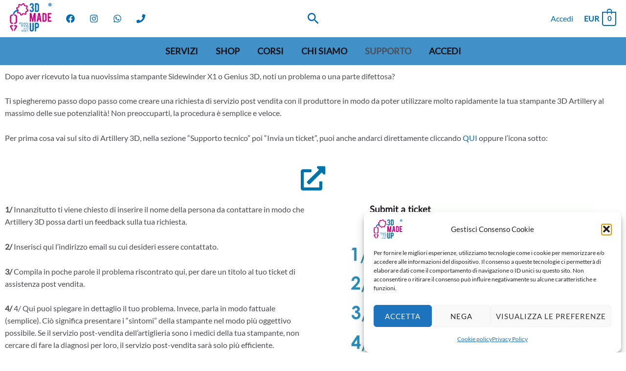

--- FILE ---
content_type: text/css
request_url: https://3dmadeup.it/wp-content/cache/autoptimize/css/autoptimize_single_6fc5fa43cc55b88344e808a58773c763.css?ver=1769751887
body_size: -340
content:
.elementor-7476 .elementor-element.elementor-element-eec2180 .elementor-icon-wrapper{text-align:center}.elementor-7476 .elementor-element.elementor-element-eec2180.elementor-view-stacked .elementor-icon{background-color:#0073aa}.elementor-7476 .elementor-element.elementor-element-eec2180.elementor-view-framed .elementor-icon,.elementor-7476 .elementor-element.elementor-element-eec2180.elementor-view-default .elementor-icon{color:#0073aa;border-color:#0073aa}.elementor-7476 .elementor-element.elementor-element-eec2180.elementor-view-framed .elementor-icon,.elementor-7476 .elementor-element.elementor-element-eec2180.elementor-view-default .elementor-icon svg{fill:#0073aa}

--- FILE ---
content_type: text/css
request_url: https://3dmadeup.it/wp-content/cache/autoptimize/css/autoptimize_single_6cc14a489719440d231559a41b6f46a6.css?ver=1.3.7.4
body_size: -160
content:
.woof_redraw_zone label.woof_section_tab_label{display:block;padding:6px 12px;margin-right:.2rem;cursor:pointer;background:#fff;border:2px solid #ccc;margin-bottom:2px;font-weight:400;transition:background ease .2s;width:100%;float:left}.woof_redraw_zone .woof_section_tab{width:100%;padding:3px;background:#fff;height:1px;overflow:hidden;opacity:0;transition:all .5s ease-in-out}.woof_redraw_zone input[name=woof_section_tabs]{display:none}.woof_redraw_zone input[name=woof_section_tabs]:checked+label.woof_section_tab_label{font-weight:700}label.woof_section_tab_label span{transition:transform .5s ease-in-out;display:inline-block;float:right;font-weight:bolder}.woof_redraw_zone input[name=woof_section_tabs]:checked+label.woof_section_tab_label span{transform:rotate(45deg)}.woof_redraw_zone input[name=woof_section_tabs]:checked+label.woof_section_tab_label+.woof_section_tab{height:auto;opacity:1;transition:all .5s ease-in-out;overflow:inherit}

--- FILE ---
content_type: text/css
request_url: https://3dmadeup.it/wp-content/cache/autoptimize/css/autoptimize_single_8add74f56f6e65fb10adb59bd8f40e39.css?ver=1.3.7.4
body_size: 659
content:
:root{--woof-fb-section-width:100%}.woof-form-builder-btn{position:relative;display:inline-block;margin-bottom:0;width:auto;text-align:center;text-decoration:none}.woof-form-builder-btn:hover{text-decoration:none}.woof-form-builder-btn img{display:inline-block;width:40px;height:40px;transition:all 2s}.woof-form-builder-btn:hover img:nth-child(1){transform:rotate(360deg)}.woof-form-builder-btn img:nth-child(1){opacity:1 !important}.woof-form-builder-btn img:nth-child(2){position:absolute;width:20px;height:20px;top:42%;left:51%;transform:translate(-50%,-50%)}.woof-front-builder-list{margin:0 !important;padding:0 !important}.woof-front-builder-list li{position:relative;display:block;padding:10px;background:#fff;margin-bottom:9px;transition:all .5s;box-sizing:border-box;background-color:#fefefe;border:1px solid #ddd;vertical-align:middle;box-sizing:border-box;color:#161c2d}.woof-front-builder-list>li.woof-front-builder-list-li-selected{border:dashed 1px #20b2aa}.woof-front-builder-selector{width:100%;margin-bottom:11px;min-height:30px;font-size:18px;color:#000;border:solid 1px #ddd !important;padding:9px}select.woof-front-builder-selector:invalid,select.woof-front-builder-selector{color:#2eca8b !important;font-weight:600 !important}select.woof-front-builder-selector option:not([value=""]){color:#000;font-weight:500 !important}.woof-front-builder-list-li-del{position:absolute;right:0;top:10px;display:inline-block;width:30px}.woof-front-builder-list-li-del img{position:relative;width:50%;display:block;top:6px;right:-8px}.woof-front-builder-list-li-move{position:absolute;right:30px;top:11px;display:flex}.woof-front-builder-list-li-move a{margin-right:11px;align-self:center}.woof-front-builder-list-li-down,.woof-front-builder-list-li-up,.woof-front-builder-sd-btn{display:inline-block;width:30px}.woof-front-builder-sd-btn{top:0;display:inline-block;position:relative}.woof-front-builder-list-li-down img,.woof-front-builder-list-li-up img,.woof-front-builder-sd-btn img,.woof-front-builder-btn-back img,.woof-front-builder-btn-options img{width:100%;display:block}.woof-front-builder-list-li-up{transform:rotate(180deg)}.woof-front-builder-list-li-down{top:-8px;position:relative}.woof-front-builder-btn-back,.woof-front-builder-btn-options{display:inline-block;width:30px}.popup23-content data-table-row data-table-cell:nth-child(2){text-align:left}.popup23-content data-table-cell textarea{height:100%;min-height:100px}.woof-front-builder-premium{color:red}.woof-front-builder-container .woof_auto_show{background:#fff}.popup23-tab-panels input[type=text],.popup23-tab-panels textarea,.popup23-tab-panels select{padding:.6em;background-color:#faf9f9;background-image:none !important;color:#43454b;border:0;-webkit-appearance:auto;box-sizing:border-box;font-weight:400;box-shadow:none;width:100%}.woof-front-builder-container{overflow:unset}.woof-front-builder-container:has(.woof_autohide_wrapper){overflow:visible}.woof-front-builder-container .woof_container{display:inline-block;width:calc(var(--woof-fb-section-width) - 2px);vertical-align:top}.woof-front-builder-container .woof_block_html_items{max-height:var(--woof-fb-section-height) !important;padding:3px 0 0 3px}.woof-front-builder-type-selector{position:absolute;width:200px !important;max-width:200px !important;left:50%;top:50%;transform:translate(0,-50%);background-color:#fbfbff !important}.woof-front-builder-container .woof_block_html_items{overflow-y:auto;overflow:visible}.woof-front-builder-container .woof_container h4{margin-bottom:11px;font-size:1.12em;line-height:1.12em;background:#f7f7f7;padding:8px 7px;color:#333;text-align:center}.woof-front-builder-type-section-options{position:absolute;left:45%;top:50%;transform:translate(0,-50%)}.widget .woof_sid_flat_white,.widget_text .woof_sid_flat_white{border:none;padding:0}.widget .woof_auto_show_indent .woof_sid_flat_white{border:solid 1px #eee;padding:9px}.woof-front-builder-container .woof_list_sd.woof_list_switcher_sd{padding-left:11px}.woof-front-builder-container .select2,.woof-front-builder-container .chosen-container{width:100% !important}.woof-front-builder-container .woof_auto_1_columns .woof_container{padding:0 0 15px}